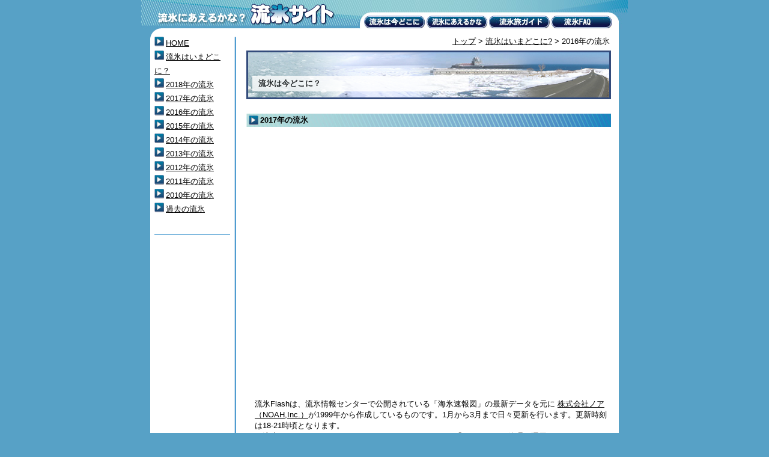

--- FILE ---
content_type: text/html
request_url: http://www.noah.ne.jp/ice/rh/2017.html
body_size: 9464
content:
<!DOCTYPE html PUBLIC "-//W3C//DTD XHTML 1.0 Transitional//EN" "http://www.w3.org/TR/xhtml1/DTD/xhtml1-transitional.dtd">
<html xmlns="http://www.w3.org/1999/xhtml" lang="ja" xml:lang="ja">
<head>
<meta http-equiv="Content-Type" content="text/html; charset=Shift_JIS" />
<meta http-equiv="content-style-type" content="text/css; charset=Shift_JIS" />
<title>2017年の流氷 | 流氷はいまどこに?｜流氷サイト</title>
<link href="../css/import.css" rel="stylesheet" type="text/css" media="all" />
<link href="../rss/feed.rss" type="application/rss+xml" rel="alternate" title="RSS" />
<link rel="shortcut icon" href="../favicon.ico" />
<!-- WCVSITEINFO -->
<!-- /WCVSITEINFO -->
<meta name="author" content="NOAH,Inc.">
<meta name="copyright" content="Copyright(c)1999-2008NOAH,Inc.Allrightsreserved.">
<meta name="keywords" content="流氷,cmskit,オホーツク,北海道,網走,知床">
<meta name="description" content="流氷はいまどこ？流氷サイトのコミュニティで流氷情報を手に入れよう！">

<!-- WCVPASTE!html!parts-head.html --><!-- headパーツここから -->
<!-- 広告 -->
<script async='async' src='https://www.googletagservices.com/tag/js/gpt.js'></script>
<script>
  var googletag = googletag || {};
  googletag.cmd = googletag.cmd || [];
</script>

<script>
  googletag.cmd.push(function() {
    googletag.defineSlot('/463087991/imadoko_left(S4)120-600', [120, 600], 'div-gpt-ad-1470732956450-0').addService(googletag.pubads());
	googletag.defineSlot('/463087991/imadoko_bottom(S5)468-60', [468, 60], 'div-gpt-ad-1470792570231-0').addService(googletag.pubads());
    googletag.pubads().enableSingleRequest();
    googletag.enableServices();
  });
</script>
<!-- /広告 -->
<!-- headパーツここまで --><!-- /WCVPASTE -->

</head>

<body>
<!--wcvindex!../rss/feed.rss#rss1!top-->
<!--wcvindex!../rss/feed.rss#rss2!top-->
<div id="wrapper">
<!--wcvpaste!html!../parts-header.html--><!-- ヘッダーここから -->
<!--<msearch>-->
	<div id="header">
		<span id="site-title"><!-- WCVTEXT --><a href="../index.html" title="流氷にあえるかな？流氷サイト">流氷にあえるかな？流氷サイト</a><!-- /WCVTEXT --></span>
		
		<ul id="globalnavi">
			<li class="menu01"><!-- WCVTEXT --><a href="index.html" title="流氷は今どこに"  >流氷は今どこに</a><!-- /WCVTEXT --></li>
			<li class="menu02"><!-- WCVTEXT --><a href="../aeru/index.html" title="流氷にあえるかな" >流氷にあえるかな</a><!-- /WCVTEXT --></li>
			<li class="menu03"><!-- WCVTEXT --><a href="../tour/index.html" title="流氷旅ガイド" >流氷旅ガイド</a><!-- /WCVTEXT --></li>
			<li class="menu04"><!-- WCVTEXT --><a href="../faq/index.html" title="流氷FAQ" >流氷FAQ</a><!-- /WCVTEXT --></li>
		<!-- /#globalnavi --></ul>
	<!-- /#header --></div>
<!--</msearch>-->
<!-- ヘッダーここまで --><!--/wcvpaste-->	
	<div id="contents">
		<p id="topicpath"><!--<msearch>--><!-- WCVCRUMBS!&gt;!pc --><a href="../index.html">トップ</a> &gt; <a href="./">流氷はいまどこに?</a> &gt; 2016年の流氷<!-- /WCVCRUMBS --><!--</msearch>--></p>

<h1><span class="image"><!-- WCVIMAGE --><img src="../images/back_hanyou1.jpg" alt="" /></span><span class="contents-title"><!-- WCVTEXT -->流氷は今どこに？<!-- /WCVTEXT --></span></h1>
<h2><span class="arrow01b"><!-- WCVTITLE -->2017年の流氷<!-- /WCVTITLE --></span></h2>

<!-- WCVTABLE!../rows1/template1.rows -->
<!-- WCVPARAM!add_rows!../rows1/template2.rows -->
<!-- /WCVTABLE -->

<object classid="clsid:D27CDB6E-AE6D-11cf-96B8-444553540000" codebase="http://fpdownload.adobe.com/pub/shockwave/cabs/flash/swflash.cab#version=9,0,0,0"" width="600" height="440">
		<param name="movie" value="files/2017.swf">
		<param name="loop" value="false">
		<param name="quality" value="high">
	<embed src="files/2017.swf" quality="high" pluginspage="http://www.adobe.com/shockwave/download/index.cgi?P1_Prod_Version=ShockwaveFlash" type="application/x-shockwave-flash" width="600" height="440"></embed>
	<noembed>
		<p><img src="files/2017.gif" width="250" height="184" alt=""></p>
		<p>このコンテンツにはFLASHが使われています。閲覧するにはFlashplayerが必要です。</p>
	</noembed>
</object>

<!-- WCVTABLE!../rows1/template1.rows -->
<!-- WCVPARAM!add_rows!../rows1/template2.rows -->
<!--wcvrow!テキスト左寄せ!11990954781-->
<p class="wcvleft"><!--wcvtable!../rows1/text_img.rows-->
<!--wcvrow!黒テキスト!0001--><!-- wcvtext -->流氷Flashは、流氷情報センターで公開されている「海氷速報図」の最新データを元に <a href="http://www.noah.jp" target="_blank">株式会社ノア（NOAH,Inc.）</a>が1999年から作成しているものです。1月から3月まで日々更新を行います。更新時刻は18-21時頃となります。<br />※流氷サイトは、<a href="http://cmskit.jp" target="_blank">CMS-コンテンツマネジメントシステム「CMSKIT」</a>で管理・運用しています。<!-- /wcvtext --><!--/wcvrow-->
<!--/wcvtable--></p>
<!--/wcvrow-->
<!-- /WCVTABLE -->

<!--WCVPASTE!html!parts-ad-s5.html--><!-- 広告S5パーツここから -->
<div id="google-adsense-imadoko"> 
<!-- /463087991/imadoko_bottom(S5)468-60 -->
<div id='div-gpt-ad-1470792570231-0' style='height:60px; width:468px;'>
<script>
googletag.cmd.push(function() { googletag.display('div-gpt-ad-1470792570231-0'); });
</script>
</div>
</div>
<!-- /広告S5パーツここから --><!-- /WCVPASTE -->

<!-- /#contents --></div>
<!--wcvpaste!html!parts-left.html--><!-- サイドメニューここから -->
<!--<msearch>-->
	<div id="navigation">
		<ul id="localnavi">
<!-- WCVTABLE!../rows1/menu03.rows -->

<!--wcvrow!メニュー３!11993736981-->
	<li><!-- wcvtext --><a href="../index.html">HOME</a><!-- /wcvtext --></li>
	<!--/wcvrow-->

<!--wcvrow!メニュー３!12307181501-->
	<li><!-- wcvtext --><a href="index.html">流氷はいまどこに？</a><!-- /wcvtext --></li>
	<!--/wcvrow-->
<!--wcvrow!メニュー３!14915532960-->
	<li><!--wcvtext--><a href="2018.html">2018年の流氷</a><!--/wcvtext--></li>
	<!--/wcvrow-->
<!--wcvrow!メニュー３!14915532961-->
	<li><!--wcvtext--><a href="2017.html">2017年の流氷</a><!--/wcvtext--></li>
	<!--/wcvrow--><!--wcvrow!メニュー３!14280548030-->
	<li><!--wcvtext--><a href="2016.html">2016年の流氷</a><!--/wcvtext--></li>
	<!--/wcvrow-->
<!--wcvrow!メニュー３!14280548031-->
	<li><!--wcvtext--><a href="2015.html">2015年の流氷</a><!--/wcvtext--></li>
	<!--/wcvrow-->
<!--wcvrow!メニュー３!13648616800-->
	<li><!--wcvtext--><a href="2014.html">2014年の流氷</a><!--/wcvtext--></li>
	<!--/wcvrow-->
<!--wcvrow!メニュー３!13648616801-->
	<li><!--wcvtext--><a href="2013.html">2013年の流氷</a><!--/wcvtext--></li>
	<!--/wcvrow--><!--wcvrow!メニュー３!13336039620-->
	<li><!--wcvtext--><a href="2012.html">2012年の流氷</a><!--/wcvtext--></li>
	<!--/wcvrow-->
<!--wcvrow!メニュー３!12307147741-->
	<li><!-- wcvtext --><a href="2011.html">2011年の流氷</a><!-- /wcvtext --></li>
	<!--/wcvrow-->
<!--wcvrow!メニュー３!12307147742-->
	<li><!-- wcvtext --><a href="2010.html">2010年の流氷</a><!-- /wcvtext --></li>
	<!--/wcvrow-->
<!--wcvrow!メニュー３!12307147743-->
	<li><!-- wcvtext --><a href="past.html">過去の流氷</a><!-- /wcvtext --></li>
	<!--/wcvrow-->
<!-- /WCVTABLE --><!-- /#localnavi --></ul>

<!-- google translate -->
<div id="google_translate_element" style="margin:30px 0px 30px 2px;"></div><script>
function googleTranslateElementInit() {
  new google.translate.TranslateElement({
    pageLanguage: 'ja'
  }, 'google_translate_element');
}
</script><script src="http://translate.google.com/translate_a/element.js?cb=googleTranslateElementInit"></script>
<!-- /google translate -->

<div id="google-adsense"> 
<!-- /463087991/imadoko_left(S4)120-600 -->
<div id='div-gpt-ad-1470732956450-0' style='height:600px; width:120px;'>
<script>
googletag.cmd.push(function() { googletag.display('div-gpt-ad-1470732956450-0'); });
</script>
</div>
</div>

<!-- /#navigation --></div>
<!--</msearch>-->
<!-- サイドメニューここまで --><!--/wcvpaste-->
<div id="contents-footer">
<p class="page-top-link"><a href="#wrapper">このページのTOPへ戻る</a></p>
<!-- /#page-top --></div>
<!--wcvpaste!html!../parts-footer.html--><!-- フッターここから -->
<!--<msearch>-->	
	<div id="footer">
		<div id="noah-info">
			<p id="copyright" title="&copy;1999～2008 NOAH inc"><!-- WCVTEXT -->&#169;1999～2009 NOAH,inc.<!-- /WCVTEXT --></p>
			
			<p id="noah-url"><!-- WCVTEXT --><a href="http://www.noah.jp" target="_blank" title="http://www.noah.jp">http://www.noah.jp</a><!-- /WCVTEXT --></p>
		<!-- /#noah-info --></div>
		
		<ul id="footer-navi">
<!-- WCVTABLE!rows0/menu.rows -->
<!-- WCVROW!メニュー!12313206191 -->
			<li><!-- WCVTEXT --><a href="http://www.noah.jp" target="_blank">■運営会社</a><!-- /WCVTEXT --></li>
<!-- /WCVROW -->
<!-- WCVROW!メニュー!12313132161 -->
			<li><!-- WCVTEXT --><a href="../advertisement.html">■広告掲載について</a><!-- /WCVTEXT --></li>
<!-- /WCVROW -->
<!-- WCVROW!row!0001 -->
			<li><!-- WCVTEXT --><a href="../rss/feed.rss">■ＲＳＳ</a><!-- /WCVTEXT --></li>
<!-- /WCVROW -->
<!-- WCVROW!row!0002 --> 
			<li><!-- WCVTEXT --><a href="../inquiry.html">■お問い合わせ</a><!-- /WCVTEXT --></li>
<!-- /WCVROW -->
<!-- /WCVTABLE -->
		<!-- /#footer-navi --></ul>
	<!-- /#footer --></div>
<!--</msearch>-->

<script type="text/javascript">
var gaJsHost = (("https:" == document.location.protocol) ? "https://ssl." : "http://www.");
document.write(unescape("%3Cscript src='" + gaJsHost + "google-analytics.com/ga.js' type='text/javascript'%3E%3C/script%3E"));
</script>
<script type="text/javascript">
var pageTracker = _gat._getTracker("UA-145647-2");
pageTracker._initData();
pageTracker._trackPageview();
</script>
<!-- フッターここまで --><!-- /WCVPASTE -->
<!-- /#wrapper --></div>
</body>
</html>

--- FILE ---
content_type: text/html; charset=utf-8
request_url: https://www.google.com/recaptcha/api2/aframe
body_size: 267
content:
<!DOCTYPE HTML><html><head><meta http-equiv="content-type" content="text/html; charset=UTF-8"></head><body><script nonce="Z6wKwuct5lNvXSp5B_u36A">/** Anti-fraud and anti-abuse applications only. See google.com/recaptcha */ try{var clients={'sodar':'https://pagead2.googlesyndication.com/pagead/sodar?'};window.addEventListener("message",function(a){try{if(a.source===window.parent){var b=JSON.parse(a.data);var c=clients[b['id']];if(c){var d=document.createElement('img');d.src=c+b['params']+'&rc='+(localStorage.getItem("rc::a")?sessionStorage.getItem("rc::b"):"");window.document.body.appendChild(d);sessionStorage.setItem("rc::e",parseInt(sessionStorage.getItem("rc::e")||0)+1);localStorage.setItem("rc::h",'1769026484436');}}}catch(b){}});window.parent.postMessage("_grecaptcha_ready", "*");}catch(b){}</script></body></html>

--- FILE ---
content_type: text/css
request_url: http://www.noah.ne.jp/ice/css/import.css
body_size: 250
content:
@charset "shift_jis";

@import "reset.css";
@import "base.css";
@import "home.css";
@import "ice.css";

/*rows用CSS*/
@import "wcvblock.css";
/* 表作成KIT用CSS */
@import "table.css";

/* 2010版で追加した項目についてのCSS */
@import "ice2010.css";




--- FILE ---
content_type: text/css
request_url: http://www.noah.ne.jp/ice/css/reset.css
body_size: 1094
content:
@charset "shift_jis";

/* =======================================

	Browser Reset CSS
	Last Up Date 07/11/14

========================================== */

body,div,dl,dt,dd,ul,ol,li,h1,h2,h3,h4,h5,h6,pre,form,fieldset,p,blockquote,table,th,td {
	margin: 0;
	padding: 0;
}

body {
	font:13px/1 "ＭＳ Ｐゴシック","Hiragino Kaku Gothic Pro","ヒラギノ角ゴ Pro W3",sans-serif;*font-size:small;*font:x-small;
}

img {
	border: 0;
	vertical-align: bottom;
}

h1,h2,h3,h4,h5,h6 {
	clear: both;
}

h1,h2,h3,h4,h5,h6,p,pre,blockquote,address,ul,dl,ol,th,strong,em {
	font-size: 100%;
	font-weight: normal;
	font-style: normal;
}

ul,dl,ol {
	list-style-type: none;
	list-style-position: outside;
	text-indent: 0;
}

table {
	border-collapse: collapse;
	border-spacing: 0;
	font-size: inherit;
	font: 100%;
}

th,td {
	text-align: left;
	vertical-align: top;
}

pre,code,kbd,samp,tt {font-family:monospace;*font-size:108%;line-height:99%;}

input,select,textarea {font-size: 100%; font-family: "ＭＳ Ｐゴシック", "Hiragino Kaku Gothic Pro", "ヒラギノ角ゴ Pro W3", sans-serif;}

.clear {
	clear: both;
}


--- FILE ---
content_type: text/css
request_url: http://www.noah.ne.jp/ice/css/base.css
body_size: 10246
content:
@charset "Shift_JIS";

/* =======================================

	Base CSS

 -----------------------------------------
	INDEX
 -----------------------------------------
 	1.Basic Structure
		1-1.Plain Text Link
	
	2.Header
		2-1.Default Header
			2-1-1.Site Title
		2-2.Home Header
			2-2-1.Site Title
			2-2-2.Top Animation
		2-3.Globalnavi
	
	3.Contents
		3-1.Topicpath
		3-2.Title
		3-3.List01
		3-4.List02
	
	4.Navigation
		4-1.Localnavi
		4-2.Google Adsense
	
	5.Contents Footer
		5-1.Page Top Link
		5-2.Banner List
	
	6.Footer
		6-1.Noah Info
			6-1-1.Noah Url
			6-1-2.Copyright
		6-2.Footernavi

========================================== */

/* 1.Basic Structure
========================================== */
body {
	background-color: #57A1C6;
	color: #000;
}

#wrapper {
	margin: 0 auto;
	width: 810px;
	background: url(../images/common/bg_wrapper_temp.gif) repeat-y;
}
	
#home-wrapper {
	margin: 0 auto;
	width: 810px;
	background: url(../images/common/bg_wrapper_home.gif) repeat-y;
}

#header {
	height: 48px;
	background: #FFF url(../images/common/bg_header_temp.jpg) no-repeat;
}

#home-header {
	height: 126px;
	background: #FFF url(../images/common/bg_header_home.jpg) no-repeat;
}

#contents {
	float: right;
	display: inline; /* for IE */
	margin: 10px 15px 6px 0;
	padding-right: 13px;
	width: 607px;
}

#navigation {
	float: left;
	display: inline; /* for IE */
	margin-left: 15px;
	padding-right: 3px;
	width: 140px;
	background: url(../images/common/bg_navigation.gif) no-repeat;
}

#footer {
	margin: 0 5px 0 15px;
	height: 100%; /* for IE */
	background-color: #57A1C6; /* for IE */
}

	/* 1-1.Plain Text Link
	---------------------------------------- */
	a {
		color: #000;
		text-decoration: underline;
	}
	
	a:hover {
		color: #999;
	}


/* 2.Header
========================================== */
	/* 2-1.Default Header
	---------------------------------------- */
	#header {
	}
	
		/* 2-1-1.Site Title
		---------------------------------------- */
		#header span#site-title {
			float: left;
			display: inline; /* for IE */
			margin: 7px 0 0 28px;
			width: 294px;
		}
		
		#header span#site-title a {
			display: block;
			height: 35px;
			text-indent: -9999px;
			overflow: hidden;
		}
	
	/* 2-2.Home Header
	---------------------------------------- */
	#home-header {
	}
	
		/* 2-2-1.Site Title
		---------------------------------------- */
		#home-header h1#site-title {
			float: left;
			display: inline; /* for IE */
			margin: 27px 0 0 23px;
			width: 275px;
		}
		
		#home-header h1#site-title a {
			display: block;
			height: 90px;
			text-indent: -9999px;
			overflow: hidden;
		}
		
		/* 2-2-2.Top Animation
		---------------------------------------- */
		#home-header #top-animation {
			float: right;
			display: inline; /* for IE */
			margin: 5px 16px 0 0;
			width: 427px;
			height: 88px;
		}
	
	/* 2-3.Globalnavi
	---------------------------------------- */
	#header      ul#globalnavi {margin: 26px 25px 0 0;}
	#home-header ul#globalnavi {margin: 12px 27px 0 0;}
	
	ul#globalnavi {
		float: right;
		display: inline; /* for IE */
		width: 414px;
	}
	
	ul#globalnavi:after { /* for Modern Browser */
		content: "."; display: block; clear: both; height: 0px; visibility: hidden;
	}
	
	ul#globalnavi li {
		float: left;
		display: inline; /* for IE */
		margin-left: 2px;
		width: 102px;
	}
	
	ul#globalnavi li.menu01 {margin: 0; /* Reset */}
	
	ul#globalnavi li a {
		display: block;
		height: 21px;
		background: url(../images/common/btn_globalnavi.jpg) no-repeat;
		text-indent: -9999px;
		overflow: hidden;
	}
	
	/* Default */
	ul#globalnavi li.menu01 a {background-position:    0   0;}
	ul#globalnavi li.menu02 a {background-position: -102px 0;}
	ul#globalnavi li.menu03 a {background-position: -204px 0;}
	ul#globalnavi li.menu04 a {background-position: -306px 0;}
	
	/* When Mouse Over */
	ul#globalnavi li.menu01 a:hover {background-position:    0   -21px;}
	ul#globalnavi li.menu02 a:hover {background-position: -102px -21px;}
	ul#globalnavi li.menu03 a:hover {background-position: -204px -21px;}
	ul#globalnavi li.menu04 a:hover {background-position: -306px -21px;}
	
	/* Active */
	ul#globalnavi li.menu01 a.active {background-position:    0   -21px;}
	ul#globalnavi li.menu02 a.active {background-position: -102px -21px;}
	ul#globalnavi li.menu03 a.active {background-position: -204px -21px;}
	ul#globalnavi li.menu04 a.active {background-position: -306px -21px;}


/* 3.Contents
========================================== */
#contents {
}

	/* 3-1.Topicpath
	---------------------------------------- */
	#contents #topicpath {
		margin: 0 2px 5px 0;
		font-size: 92.4%;
		line-height: 1.335;
		text-align: right;
	}

	/* 3-2.Title
	---------------------------------------- */
	#contents h1 {
		margin: 0 0 15px;
		padding-bottom: 22px;
		font-weight: bold;
		font-size: 107.8%;
		line-height: 1.286;
	}
	
	#contents h1 span.image {
		display: block;
		margin: 0 0 -22px;
	}
	
	#contents h1 span.image img {
		margin: 0 0 -1.286em;
	}
	
	#contents h1 span.contents-title {
		position: relative;
		width: 340px;
		display: block;
		margin: 0 0 0 10px;
		padding: 5px 10px;
		background-color: #FFF;
		color: #000;
		filter: alpha(opacity=80); /* IEの不透明度設定 */
		opacity: 0.8; /* Opera、Safariの不透明度設定 */
		-moz-opacity: 0.8; /* Mozilla系の不透明度設定 */
	}

	/* -- 元々あったh2用 -- */
	#contents h2 {
		margin-bottom: 10px;
		background: url(../images/common/bg_h2.jpg) repeat-y;
		font-weight: bold;
		font-size: 107.8%;
		line-height: 1.286;
	}

	#contents h2 span.arrow01b {
		display: block;
		padding: 3px 5px 3px 23px;
		background: url(../images/common/ico_arrow01b_blue.gif) no-repeat 4px 50%;
	}

	/* -- 新しく追加されるh2用 -- */
	#contents h2.arrow01b {
		background: url(../images/common/bg_h2.jpg) repeat-y, url(../images/common/ico_arrow01b_blue.gif) no-repeat 4px 50%;
		display:	block;
		padding:	3px 5px 3px 23px;
	}

	#contents h3 {
		margin-bottom: 10px;
		padding: 3px 5px 3px 23px;
		background: url(../images/common/ico_square01_blue.gif) no-repeat 4px 50%;
		border-bottom: 2px solid #0D7BC1;
		font-weight: bold;
		font-size: 107.8%;
		line-height: 1.286;
	}

	#contents p{
		padding: 2px 0 2px 14px;
		font-size: 100%;
		line-height: 1.401;
	}


	/* 3-3.List01
	---------------------------------------- */
	#contents ul.list01 {
	}
	
	#contents ul.list01 li {
		padding: 3px 5px 3px 23px;
		background: url(../images/common/ico_square01_yellow.gif) no-repeat 4px 50%;
		font-size: 107.8%;
		line-height: 1.286;
	}
	
	/* 3-4.List02
	---------------------------------------- */
	#contents ul.list02 {
		margin: 5px 5px 8px;
	}
	
	#contents ul.list02 li {
		padding: 2px 0 2px 14px;
		background: url(../images/common/ico_square01s_yellow.gif) no-repeat 0 0.358em;
		font-size: 95%;
		line-height: 1.401;
	}

/* 4.Navigation
========================================== */
#navigation {
}

	/* 4-1.Localnavi
	---------------------------------------- */
	#navigation ul#localnavi {
		margin: 12px 3px 12px 7px;
	}
	
	#navigation ul#localnavi li {
		font-size: 92.4%;
		line-height: 1.834; /* Incompatible "win:Opera" */
	}
	
	#navigation ul#localnavi li a {
		padding: 3px 0 2px 19px;
		background: #FFF url(../images/common/ico_arrow01b_blue.gif) no-repeat;
	}
	
	/* 4-2.Google Adsense
	---------------------------------------- */
	#navigation #google-adsense {
		margin: 12px 7px;
		padding: 10px 3px 0;
		border-top: 1px solid #0D7BC1;
	}
	#google-adsense-imadoko {
	    width: 468px;
		margin: 0 auto;
		margin-top: 20px;
	}
	#recent-contents #google-adsense-top_center {
		margin: 0 auto;
	    width: 250px;
	    padding: 30px 0 60px;
	}

	#navigation-bar #google-adsense-top_side {
	    margin: 0 auto;
    	width: 120px;
		margin-top: 20px;
	}



/* 5.Contents Footer
========================================== */
#contents-footer {
	clear: both;
	margin: 0 15px;
	height: auto !important; /* for Modern Browser */
	height: 29px; /* for IE */
	min-height: 29px; /* for Modern Browser */
	background: url(../images/common/bg_footer_01.gif) no-repeat 0 100%;
}
	
	/* 5-1.Page Top Link
	---------------------------------------- */
	#contents-footer p.page-top-link {
		margin: 0 20px;
		font-size: 92.4%;
		line-height: 1.5;
		text-align: right;
	}
	
	#contents-footer p.page-top-link a {
		padding: 3px 0 2px 16px;
		background: url(../images/common/ico_arrow01_blue.gif) no-repeat 0 3px;
	}

	/* 5-2.Banner List
	---------------------------------------- */
	#contents-footer ul#recommended {
		margin-left: 8px;
		padding-bottom: 5px;
		height: 100%; /* for IE */
	}
	
	#contents-footer ul#recommended:after { /* for Modern Browser */
		content: "."; display: block; clear: both; height: 0px; visibility: hidden;
	}
	
	#contents-footer ul#recommended li {
		float: left;
		padding: 0 5px 5px 0;
	}


/* 6.Footer
========================================== */
#footer {
}
	
	/* 6-1.Noah Info
	---------------------------------------- */
	#footer #noah-info {
		float: left;
		padding: 7px 0;
	}
	
		/* 6-1-1.Noah Url
		---------------------------------------- */
		#footer #noah-info p#noah-url {
			margin: 3px 0 0 2px;
			width: 192px;
			font-family: Verdana, Helvetica, sans-serif;
			font-weight: bold;
			font-size: 92.4%;
			line-height: 1.335;
		}
		
		#footer #noah-info p#noah-url a {
			padding-bottom: 1px; /* for Underline */
			color: #FFF;
			text-decoration: none
		}
		
		#footer #noah-info p#noah-url a:hover {
			text-decoration: underline;
		}
		
		/* 6-1-2.Copyright
		---------------------------------------- */
		#footer #noah-info p#copyright {
			width: 192px;
			height: 17px;
			background: url(../images/common/txt_copyright.gif) no-repeat;
			text-indent: -9999px;
			overflow: hidden;
		}
	
	/* 6-2.Footernavi
	---------------------------------------- */
	#footer ul#footer-navi {
		float: right;
		display: inline; /* for IE */
		margin: 8px 0;
		width: 570px;
		text-align: right;
	}
	
	#footer ul#footer-navi li {
		display: inline;
		margin: 0 10px 0 0;
		font-size: 92.4%;
		line-height: 1.335;
	}
	
	#footer ul#footer-navi li a {
		padding-bottom: 1px; /* for Underline */
		color: #FFF;
		text-decoration: none;
		white-space: nowrap;
	}
	
	#footer ul#footer-navi li a:hover {
		text-decoration: underline;
	}


--- FILE ---
content_type: text/css
request_url: http://www.noah.ne.jp/ice/css/home.css
body_size: 12538
content:
@charset "shift_jis";

/* =======================================

	Home CSS

 -----------------------------------------
	INDEX
 -----------------------------------------
 	1.Information
		1-1.Info Menu
	
	2.Recent Contents
		2-1.Recent Section
			2-1-1.h2
			2-1-2.Past List Link
			2-1-3.Recent List
			2-1-4.Recnt Unit
				2-1-4-1.Image Unit
				2-1-4-2.Introduction
	
	3.Navigation Bar
	
	4.Side Banner
	
	5.Side Unit01
		5-1.Unit Title01
		5-2.Text Decoration
	
	6.Side Unit02
		6-1.Text Decorations

========================================== */

/* 1.Information
========================================== */
#information {
	float: right;
	display: inline; /* for IE */
	margin-right: 10px;
	padding: 0 12px 0 1px;
	width: 210px;
}
	
	/* 1-1.Info Menu
	---------------------------------------- */
	#information ul#info-menu {
		margin: 9px 1px;
	}
	
	#information ul#info-menu li {
		margin: 7px 0;
	}
	
	#information ul#info-menu li a {
		display: block;
		height: 36px;
		background-repeat: no-repeat;
		text-indent: -9999px;
		overflow: hidden;
	}
	
	#information ul#info-menu li.menu01 a {background-image: url(../images/common/btn_ryuhyo_guide.jpg);}
	#information ul#info-menu li.menu02 a {background-image: url(../images/common/btn_ryuhyo_faq.jpg);}
	#information ul#info-menu li.menu03 a {background-image: url(../images/common/btn_ryuhyo_photo.jpg);}
	#information ul#info-menu li.menu04 a {background-image: url(../images/common/btn_ryuhyo_bbs.jpg);}

	#information ul#info-menu li a:hover {background-position: 0 -36px;}


/* 2.Recent Contents
========================================== */
#recent-contents {
	float: right;
	display: inline; /* for IE */
	margin: 12px 10px 0 0;
	width: 320px;
}

	/* 2-1.Recent Section
	---------------------------------------- */
	#recent-contents .recent-section {
		margin: 0 0 14px 0;
	}

	#recent-contents .ad {
		margin: 0 7px 7px 7px;
	}
	
		/* 2-1-1.h2
		---------------------------------------- */
		#recent-contents .recent-section h2 {
			margin: 0 7px 5px 0;
			background: url(../images/common/bg_h2_s.jpg) repeat-y;
			font-weight: bold;
			font-size: 92.4%;
			line-height: 1.167;
		}
	
		#recent-contents .recent-section h2 span.arrow01s {
			display: block;
			padding: 1px 2px 1px 16px;
			background: url(../images/common/ico_arrow01s_blue.gif) no-repeat 2px 50%;
		}
		
		/* 2-1-2.Past List Link
		---------------------------------------- */
		#recent-contents .recent-section p.past-list-link {
			position: relative;
			top: -6px;
			margin: -1.167em 12px -6px 0;
			font-size: 92.4%;
			line-height: 1.167;
			text-align: right;
		}
		
		#recent-contents .recent-section p.past-list-link a {
			color: #FFF;
			text-decoration: none;
		}
		
		#recent-contents .recent-section p.past-list-link a:hover {
			padding-bottom: 1px; /* for Underline */
			text-decoration: underline;
		}

		/* 2-1-3.Recent List
		---------------------------------------- */
		#recent-contents .recent-section ul.recent-list {
			margin: 6px 10px 10px 5px;
		}
		
		#recent-contents .recent-section ul.recent-list li {
			padding-left: 14px;
			height: 100%; /* for IE */
			font-size: 100%;
			line-height: 1.801;
			text-indent: -14px;
		}
		
		#recent-contents .recent-section ul.recent-list li a {
			padding: 2px 0 2px 14px;
			background: url(../images/common/ico_square01s_yellow.gif) no-repeat 0 0.215em;
		}
		
		/* 2-1-4.Recnt Unit
		---------------------------------------- */
		#recent-contents .recent-section .recent-unit {
			margin: 5px 4px;
			height: 100%; /* for IE */
			border-bottom: 1px solid #505050;
		}
		
		#recent-contents .recent-section .recent-unit:after { /* for Modern Browser */
			content: "."; display: block; clear: both; height: 0px; visibility: hidden;
		}
		
			/* 2-1-4-1.Image Unit
			---------------------------------------- */
			#recent-contents .recent-section .recent-unit .image-unit {
				float: left;
				padding-bottom: 5px;
				width: 83px;
				height: 85px;
			}
			
			/* 2-1-4-2.Introduction
			---------------------------------------- */
			#recent-contents .recent-section .recent-unit .introduction {
				float: right;
				display: inline; /* for IE */
				margin-right: 4px;
				width: 220px;
			}
			
			#recent-contents .recent-section .recent-unit .introduction h3 {
				border-bottom: 1px solid #505050;
				font-size: 123.9%;
				line-height: 1.494; /* Incompatible "win:Opera, mac:Safari" */
			}
			
			#recent-contents .recent-section .recent-unit .introduction h3 span.square01b {
				padding: 1px 0 2px 22px;
				background: url(../images/common/ico_square01b_yellow.gif) no-repeat 0 1px;
			}
			
			#recent-contents .recent-section .recent-unit .introduction p.lead {
				margin: 2px 0 5px;
				font-size: 77%;
				line-height: 1.401;
			}




/* 3.Navigation Bar
========================================== */
#navigation-bar {
	float: left;
	display: inline; /* for IE */
	margin-left: 15px;
	padding: 0 5px 0 8px;
	width: 207px;
	background: url(../images/common/bg_home_navi_bar.gif) no-repeat;
}


/* 4.Side Banner
========================================== */
ul.side-banner {
	margin: 9px;
}

ul.side-banner li {
	margin: 5px 0;
}


/* 5.Side Unit01
========================================== */
.side-unit01 {
	margin: 9px 0;
	background: url(../images/common/bg_side_unit01.gif) repeat-y;
}

.side-unit01 .bg-top {
	height: 7px;
	background: url(../images/common/bg_side_unit01_top.gif) no-repeat;
	overflow: hidden;
}

.side-unit01 .bg-btm {
	height: 7px;
	background: url(../images/common/bg_side_unit01_btm.gif) no-repeat;
	overflow: hidden;
}

	/* 5-1.Unit Title01
	---------------------------------------- */
	.side-unit01 h2.unit-title01 {
		margin: 0 7px 3px 6px;
	}
	
	.side-unit01 h2.unit-title01 a {
		display: block;
		height: 32px;
		background-repeat: no-repeat;
		text-indent: -9999px;
		overflow: hidden;
	}
	
	.side-unit01#ryuhyo-where h2.unit-title01 a {background-image: url(../images/common/btn_ryuhyo_where.jpg);}
	.side-unit01#ryuhyo-meets h2.unit-title01 a {background-image: url(../images/common/btn_ryuhyo_meets.jpg);}
	.side-unit01#aeru-square  h2.unit-title01 a {background-image: url(../images/common/btn_aeru_square.jpg);}
	.side-unit01#aeru-when h2.unit-title01 a {background-image: url(../images/common/btn_ryuhyo_when.jpg);}
	.side-unit01#aeru-news h2.unit-title01 a {background-image: url(../images/common/btn_ryuhyo_news.jpg);}
	.side-unit01#bbs-title h2.unit-title01 a {background-image: url(../images/common/btn_bbs_title.jpg);}
	
	.side-unit01 h2.unit-title01 a:hover {background-position: 0 -32px;}
	
	/* 5-2.Text Decoration
	---------------------------------------- */
	.side-unit01 p {
		margin: 5px 10px;
		font-size: 92.4%;
		line-height: 1.335;
	}
	
	.side-unit01 p.image {
		margin: 10px 0;
		text-align: center;
	}
	
	.side-unit01 p.button {
		margin: 4px 8px;
		text-align: center;
	}
	
	.side-unit01 p.image-right {
		height: 100%; /* for IE */
	}
	
	.side-unit01 p.image-right:after { /* for Modern Browser */
		content: "."; display: block; clear: both; height: 0px; visibility: hidden;
	}
	
	.side-unit01 p.image-right img {
		float: right;
	}


/* 6.Side Unit02
========================================== */
.side-unit02 {
	margin: 9px 0;
	background: url(../images/common/bg_side_unit02.gif) repeat-y;
}

.side-unit02 .bg-top {
	height: 4px;
	background: url(../images/common/bg_side_unit02_top.gif) no-repeat;
	overflow: hidden;
}

.side-unit02 .bg-btm {
	height: 4px;
	background: url(../images/common/bg_side_unit02_btm.gif) no-repeat;
	overflow: hidden;
}

	/* 6-1.Text Decorations
	---------------------------------------- */
	.side-unit02 p {
		margin: 5px 10px;
		font-size: 92.4%;
		line-height: 1.335;
	}
	
	.side-unit02 p.banner {
		margin: 3px 6px;
	}


/* 7.Aeru User
========================================== */
#aeru-user {
	/*float: right;*/
	display: inline; /* for IE */
	margin: 12px 10px 0 0;
	width: 500px;
}

	/* 7-1.Aeru Section
	---------------------------------------- */
	#aeru-user .aeru-section {
		margin-bottom: 14px;
	}
	
		/* 7-1-1.h2
		---------------------------------------- */
		#aeru-user .aeru-section h2 {
			margin: 0 7px 5px 0;
			background: url(../images/common/bg_h2_s.jpg) repeat-y;
			font-weight: bold;
			font-size: 92.4%;
			line-height: 1.167;
		}
	
		#aeru-user .aeru-section h2 span.arrow01s {
			display: block;
			padding: 1px 2px 1px 16px;
			background: url(../images/common/ico_arrow01s_blue.gif) no-repeat 2px 50%;
		}
		
		/* 7-1-2.Past List Link
		---------------------------------------- */
		#aeru-user .aeru-section p.past-list-link {
			position: relative;
			top: -6px;
			margin: -1.167em 12px -6px 0;
			font-size: 92.4%;
			line-height: 1.167;
			text-align: right;
		}
		
		#aeru-user .aeru-section p.past-list-link a {
			color: #FFF;
			text-decoration: none;
		}
		
		#aeru-user .aeru-section p.past-list-link a:hover {
			padding-bottom: 1px; /* for Underline */
			text-decoration: underline;
		}

		/* 7-1-3.Recent List
		---------------------------------------- */
		#aeru-user .aeru-section ul.recent-list {
			margin: 6px 10px 10px 5px;
		}
		
		#aeru-user .aeru-section ul.recent-list li {
			padding-left: 14px;
			height: 100%; /* for IE */
			font-size: 77%;
			line-height: 1.401;
			text-indent: -14px;
		}
		
		#aeru-user .aeru-section ul.recent-list li a {
			padding: 2px 0 2px 14px;
			background: url(../images/common/ico_square01s_yellow.gif) no-repeat 0 0.215em;
		}
		
		/* 7-1-4.Recnt Unit
		---------------------------------------- */
		#aeru-user .aeru-section .recent-unit {
			margin: 5px 4px;
			height: 100%; /* for IE */
			border-bottom: 1px solid #505050;
		}
		
		#aeru-user .aeru-section .recent-unit:after { /* for Modern Browser */
			content: "."; display: block; clear: both; height: 0px; visibility: hidden;
		}
		
			/* 7-1-4-1.Image Unit
			---------------------------------------- */
			#aeru-user .aeru-section .recent-unit .image-unit {
				float: left;
				padding-bottom: 5px;
				width: 83px;
				height: 85px;
			}
			
			/* 7-1-4-2.Introduction
			---------------------------------------- */
			#aeru-user .aeru-section .recent-unit .introduction {
				float: right;
				display: inline; /* for IE */
				margin-right: 4px;
				width: 500px;
			}
			
			#aeru-user .aeru-section .recent-unit .introduction h3 {
				border-bottom: 1px solid #505050;
				font-size: 123.9%;
				line-height: 1.494; /* Incompatible "win:Opera, mac:Safari" */
			}
			
			#aeru-user .aeru-section .recent-unit .introduction h3 span.square01b {
				padding: 1px 0 2px 22px;
				background: url(../images/common/ico_square01b_yellow.gif) no-repeat 0 1px;
			}
			
			#aeru-user .aeru-section .recent-unit .introduction p.lead {
				margin: 2px 0 5px;
				font-size: 77%;
				line-height: 1.401;
			}

/* 8.Twipot banner
========================================== */
#recent-contents .twipot {
	text-align: center;
	margin-top: 15px;
}


/* 9.sosial button
========================================== */
div#information ul.social {
	list-style-type: none;
	float: left !important;
	margin-bottom: 15px;
	overflow: hidden;
}

div#information ul.social li {
	float: left;
	margin: 15px 7px 0 0;
}

div#information ul.social li.twitter {
	float: left;
	margin: 15px 0 0 0;
	width: 97px;
}


/* 10.あえる旅ポータルバナー
========================================== */
div#home-wrapper div#navigation-bar div.side-unit02 p.frame {
	float: left;
    margin: 5px 5px 5px 7px;
    padding: 3px;
    border-color: #BBBBBB;
    border-width: 1px;
    border-style: solid;
    background-color: #FFFFFF;
	border-radius: 10px;        /* CSS3草案 */  
    -webkit-border-radius: 10px;    /* Safari,Google Chrome用 */  
    -moz-border-radius: 10px;
}

.inline-media img{height: auto;}
.timeline-footer,.h-feed{min-height:1px;}
.timeline-header {background: #eee !important; border-radius: 4px 4px 0 0;}

body *{font-size: 13px !important;}
body .permalink,.expand,.var-narrow .timeline-header .byline{font-size: 90% !important;}
body .tweet-box-button,.var-narrow .header .profile .p-name,.var-narrow .e-entry-title,.var-narrow .cards-base h3{font-size: 96% !important; }body .permalink *,body .expand *,.stats strong *,.var-narrow .header .profile .p-name *,.var-narrow .e-entry-title *,.var-narrow .cards-base h3 *{ font-size: 100% !important;}
.var-narrow .permalink,.var-narrow .expanded .stats-narrow{font-size:11px !important;}
.stats span{font-size:10px !important;}.stats strong,.timeline-header- .byline,.timeline-header .list-description{font-size: 12px !important;}

--- FILE ---
content_type: text/css
request_url: http://www.noah.ne.jp/ice/css/ice.css
body_size: 1539
content:
/* ------------------------------------------------------
 3.段落
------------------------------------------------------ */
#ice p {
	margin: 10px 10px 1em;
	line-height: 1.2;

}

/* -------- 右寄せ -------- */
#ice p.alignright {
	text-align: right;
}


/* ------------------------------------------------------
 5.テーブル
------------------------------------------------------ */
#ice table {
	clear: both;
	margin: 10px 15px;
	border-collapse: collapse;
	border: 1px solid #666;
	border-spacing: 0;
	empty-cells: show;
	line-height: 1.4;
}
#ice caption {
	color: #000;
	font-size: 120%;
	text-align: center;
	padding: 5px 5px 2px;
	font-weight: bold;
}
#ice th {
	color: #000;
	text-align: center;
	padding: 5px;
	font-weight: bold;
	border: 1px solid #999;
	background: #E5E5E5;
}
#ice td {
	text-align: left;
	vertical-align: top;
	padding: 5px;
	border: 1px solid #999;
}

/* ------------------------------------------------------
 6.横罫線
------------------------------------------------------ */
#ice hr {
	margin: 15px 10px;
}

/* ------------------------------------------------------
 7.パンくずリスト
------------------------------------------------------ */
#ice p.crumbs {
	margin: 0 5px 10px;
	text-align: right;
	line-height: 1.2;
}

/* ------------------------------------------------------
 8.twitterガジェット表示
------------------------------------------------------ */

.twtr-widget h3,.twtr-widget h4,.twtr-widget p{
	clear: none!important; 
}

--- FILE ---
content_type: text/css
request_url: http://www.noah.ne.jp/ice/css/wcvblock.css
body_size: 4211
content:
@charset "Shift_JIS";

/* ------------------------------------------------------
 ブロックテンンプレート用 wcvblock.css（コンテンツ内の設定）

■ 使用方法

(1)本体のCSSに本CSSをインポートして使用します
-----
/*ウェブキャンバスブロックテンプレート用CSS*/
＠import "wcvblock.css";
※／と＠は半角に直してください
-----

(2)コンテンツ領域のID名はcontentsになっています
IDがcontents以外の場合は「#contents」で置き換えを行ってください

  目　次
	1.位置
	2.テーブル※本体のほうに定義がなければコメントアウトを外す
	3.画像
	4.フォント
	5.トピックス
	6.検索用
	7.バナー広告用

------------------------------------------------------ */
/* -------- 1.位置 -------- */
/*左寄せ*/
#contents .wcvleft {
	text-align: left;
}
/*右寄せ*/
#contents .wcvright {
	text-align: right;
}
/*中央寄せ*/
#contents .wcvcenter {
	text-align: center;
}
/*右寄せ・テーブル用*/
#contents div.wcvright table {
	margin: 0 0 0 auto;
}
/*中央寄せ・テーブル用*/
#contents div.wcvcenter table {
	margin: 0 auto;
}
/*左寄せ・セル用*/
#contents .wcvleft-c {
	text-align: left;
	margin-bottom: 5px;
}
/*右寄せ・セル用*/
#contents .wcvright-c {
	text-align: right;
	margin-bottom: 5px;
}
/*中央寄せ・セル用*/
#contents .wcvcenter-c {
	text-align: center;
	margin-bottom: 5px;
}
/* -------- 2.テーブル -------- */
#contents table {
	clear: both;
	margin: 10px 25px;
	border-collapse: collapse;
	border: 1px solid #666;
	border-spacing: 0;
	empty-cells: hide;
}
#contents caption {
	color: #000;
	text-align: center;
	padding: 5px;
	font-weight: bold;
}
#contents th {
	color: #000;
	text-align: center;
	padding: 5px;
	font-weight: bold;
	border: 1px solid #999;
}
#contents td {
	text-align: left;
	padding: 5px;
	border: 1px solid #999;
}
/* -------- 3.画像 -------- */
/*画像同士などが上下でくっ付く場合に利用する*/
#contents .wcvmargin-bottom {
	margin-bottom: 10px;
}
/*画像同士などが左右でくっ付く場合に利用する・中央*/
#contents .wcvmargin-rl-m {
	margin-right: 3px;
	margin-left: 3px;
	vertical-align: middle;
}
/*画像同士などが左右でくっ付く場合に利用する・上付き*/
#contents .wcvmargin-rl-t {
	margin-right: 3px;
	margin-left: 3px;
	vertical-align: top;
}
/*中央寄せ画像の下に表示させるテキスト*/
#contents .wcvimg-center {
	text-align: center;
	margin-top: 5px;
	font-size: 90%;
	line-height: 1.2;
}
/*画像と回り込みテキスト用ボックス*/
#contents div.wcv-floatbox {
	margin: 0 10px 1em;
}
/*左寄せ画像と回り込みテキストで使用*/
#contents .wcvimg-floatleft {
	float: left;
	margin-right: 7px;
}
/*左寄せ画像と回り込みテキストで使用 AERUインデックス*/
#contents .wcvimg-floatleft-aeru {
	float: left;
	margin-right: 7px;
}
/*右寄せ画像と回り込みテキストで使用*/
#contents .wcvimg-floatright {
	float: right;
	margin-left: 7px;
}
/*回り込み解除・フロートクリア*/
#contents .clearfix:after {
	height: 0;
	visibility: hidden;
	contents: ".";
	display: contents;
	clear: both;
}
#contents .clearfix { display: inline-contents; }
#contents .clearfix { display: contents; }
/* Mac版IEのみに適用 \*//*/
#contents .clearfix { overflow: hidden; }
/* */
#contents .wcvclear {
	display: contents;
	clear: both;
	padding-bottom: 10px;
}
/* -------- 4.フォント -------- */
#contents .wcvfont-red {
	color: #c00;
}
#contents .wcvfont-blue {
	color: #00c;
}
#contents .wcvfont-green {
	color: #060;
}
#contents .wcvfont-black {
	color: #000;
}
#contents .wcvfont-b {
	font-weight: bold;
}
#contents .wcvfont-red-b {
	color: #c00;
	font-weight: bold;
}
#contents .wcvfont-blue-b {
	color: #00c;
	font-weight: bold;
}
/* -------- 5.トピックス -------- */
#contents #topic ul {
	list-style: none;
	margin: 13px 10px 0 15px;
}
#contents #topic ul li {
	margin: 0;
	padding: 0 0 8px;
}
#contents #topic ul li img {
	margin: 0 10px -3px 0;
	vertical-align: baseline;
}
/* -------- 6.検索用 -------- */
#contents dl#msearch {
	margin: 0 10px 1em;
}
#contents dl#msearch dd {
	margin-left: 20px;
	margin-bottom: 10px;
}
#contents dl#msearch dd .urldeco {
	color: #999;
}
/* -------- 7.バナー広告用 -------- */
	.side-unit02 p.banner_ad {
		margin: 3px 6px 2px;
	}


--- FILE ---
content_type: text/css
request_url: http://www.noah.ne.jp/ice/css/table.css
body_size: 3522
content:
#contents table.table_green {
	border: 2px solid #269426;
	text-align: center;
	padding: 5px;
	clear: #000;
}
#contents table.table_green th {
	color: #FFFFFF;
	text-align: center;
	padding: 5px;
	font-weight: bold;
	border: 1px solid #003300;
	background: #269426;
}
#contents table.table_green td {
	font-size: 90%;
	border: solid 1px #269426;
}


#contents table.table_wood {
	border: 2px solid #7F5048;
	text-align: center;
	padding: 5px;
	clear: #000;
}
#contents table.table_wood th {
	color: #FFFFFF;
	text-align: center;
	padding: 5px;
	font-weight: bold;
	border: 1px solid #330000;
	background: #7F5048;
}
#contents table.table_wood td {
	font-size: 90%;
	border: solid 1px #7F5048;
}


#contents table.table_brick {
	border: 2px solid #B83030;
	text-align: center;
	padding: 5px;
	clear: #000;
}
#contents table.table_brick th {
	color: #FFFFFF;
	text-align: center;
	padding: 5px;
	font-weight: bold;
	border: 1px solid #800000;
	background: #B83030;
}
#contents table.table_brick td {
	font-size: 90%;
	border: solid 1px #B83030;
}


#contents table.table_navy {
	border: 2px solid #2B537E;
	text-align: center;
	padding: 5px;
	clear: #000;
}
#contents table.table_navy th {
	color: #FFFFFF;
	text-align: center;
	padding: 5px;
	font-weight: bold;
	border: 1px solid #000080;
	background: #2B537E;
}
#contents table.table_navy td {
	font-size: 90%;
	border: solid 1px #2B537E;
}


#contents table.table_orange {
	border: 2px solid #FF6600;
	text-align: center;
	padding: 5px;
	clear: #000;
}
#contents table.table_orange th {
	color: #FFFFFF;
	text-align: center;
	padding: 5px;
	font-weight: bold;
	border: 1px solid #FF3300;
	background: #FF6600;
}
#contents table.table_orange td {
	font-size: 90%;
	border: solid 1px #FF3300;
}


#contents table.table_none {
	border: 0px;
	text-align: center;
	padding: 5px;
	clear: #000;
}
#contents table.table_none th {
	color: #FFFFFF;
	text-align: center;
	padding: 5px;
	font-weight: bold;
	border: 0px;
}
#contents table.table_none td {
	font-size: 90%;
	border: 0px;
}


#contents table.table1 {
	clear: both;
	margin: 10px 25px;
	border-collapse: collapse;
	border: 1px solid #666;
	border-spacing: 0;
	empty-cells: show;
}

#contents table.table1 caption {
	color: #000;
	text-align: center;
	padding: 5px;
	font-weight: bold;
}

#contents table.table1 th {
	color: #000;
	text-align: center;
	padding: 5px;
	font-weight: bold;
	border: 1px solid #999;
	background: #ccc;
}
#contents table.table1 td {
	text-align: left;
	padding: 5px;
	border: 1px solid #999;
}


#contents table.table2 {
	clear: both;
	margin: 10px 25px;
	border-collapse: collapse;
	border: 1px solid #000;
	border-spacing: 0;
	empty-cells: show;
}

#contents table.table2 caption {
	color: #000;
	text-align: center;
	padding: 5px;
	font-weight: bold;
}

#contents table.table2 th {
	color: #fff;
	text-align: center;
	padding: 5px;
	font-weight: bold;
	border: 1px solid #000;
	background: #000 !important;
}
#contents table.table2 td {
	text-align: left;
	padding: 5px;
	border: 1px solid #000;
}


#contents table.table3 {
	clear: both;
	margin: 10px 25px;
	border-collapse: separate;
	border: 0 solid #000;
	border-spacing: 5px;
	empty-cells: show;
}

#contents table.table3 caption {
	color: #000;
	text-align: center;
	padding: 5px;
	font-weight: bold;
}

#contents table.table3 th {
	color: #000;
	text-align: center;
	padding: 5px;
	font-weight: bold;
	border: 0 solid #000;
	background: #ccc;
}
#contents table.table3 td {
	text-align: left;
	padding: 5px;
	border: 0 solid #000;
}

--- FILE ---
content_type: text/css
request_url: http://www.noah.ne.jp/ice/css/ice2010.css
body_size: 4467
content:
#gratitle {
	color: #000;
	text-align: center;
	padding: 5px;
	font-weight: bold;
}

#subindex {
	padding: 5px 10px 0px 10px;
	line-height: 150%;
}

#subindex_img {
	float: left;
	margin: 0px 10px 50px 0px;
}

#todetail {
	margin: 10px 0px 0px 0px;
	text-align: right;
}

#aeru-when h2.unit-title01 a {
	background-image: url(./images/common/btn_aeru_when.jpg);
}


/*--------------------------
   流氷と動物ページ
--------------------------*/
#ani_list {
	text-align: right;
	margin: 10px 0px 10px 0px;
}

#animal {
	line-height: 150%;
}

#animal #writer {
	font-size: 90%;
	line-height: 100%;
	text-align: right;
	margin: 0;
	padding: 0;
}

#animal #ani_text {
	font-size: 100%;
	line-height: 150%;
	margin: 0px 0px 10px 0px;
	padding: 0;
}

#animal h4 {
	font-weight: bold;
	margin: 40px 0px 10px 0px;
}

#animal img {
	margin: 5px 0px 5px 0px;
}

#animal #imgbox-right {
	float: right;
	margin: 0px 0px 5px 15px;
}

#animal #imgbox-left {
	float: left;
	margin: 5px 15px 5px 0px;
}

#writer-box {
	border: 1px solid gray;
	padding: 10px 10px 10px 10px;
	margin: 40px 0px 0px 0px;
	line-height: 150%;
}

#writer-box p {
	font-size: 100%;
	line-height: 150%;
	margin: 0px 0px 10px 0px;
	padding: 0;
}

#writername {
	margin: 0px 0px 5px 0px;
	font-weight: bold;
	text-align: right;
}

#writer-addr {
	margin: 5px 0px 0px 0px;
	text-align: right;
}


#writer-box a {
	color: #0000FF;
}

/*--------------------------
   アクティビティページ
--------------------------*/
#act-box {
	padding: 5px 10px 10px 10px;
	line-height: 150%;
	margin: 0px 0px 50px 0px;
}

#act-img-left {
	float: left;
	margin: 0px 10px 20px 0px;
	width: 280px;
	height: 210px;
}

#act-img-right {
	float: right;
	margin: 0px 0px 20px 10px;
	width: 280px;
	height: 210px;
}

#act-img-right-v {
	float: right;
	margin: 0px 0px 20px 10px;
	width: 210px;
	height: 280px;
}

#act-text {
	width: 100%;
	margin: 0px 0px 0px 0px;
}

#act-text p {
	font-size: 100%;
	line-height: 150%;
	margin: 0px 0px 10px 0px;
	padding: 0;
}


#act-box h4 {
	margin: 15px 0px 0px 0px;
}

#act-table {
	border: 0px;
	padding: 10px 10px 10px 10px;
	background-color: #D0DDFF;
}

#act-box table {
	border: 0px solid #999;
	margin: 0;
}

#act-box td {
	border: 0px solid #999;
}

/*--------------------------
   旅マップ
--------------------------*/
#point-title {
	font-weight: bold;
	margin: 0px 0px 0px 0px;
}

#point-box p {
	width: 300px;
	font-size: 90%;
	line-height: 150%;
	padding: 10px 0px 0px 0px;
}

#point-box img {
	float: left;
	margin: 0px 0px 0px 0px;
	padding: 10px 10px 10px 0px;
}

#tour_gmap {
	margin: 0px 0px 20px 0px;

}

/*--------------------------
   接岸キャンペーン
--------------------------*/
#camp-imgbox {
	float: right;
	width: 200px;
	border: 0px;
	margin: 0px 0px 20px 20px;
}

#camp-text {
	font-size: 150%;
	line-height: 150%;
	margin: 0px 0px 10px 0px;
}

#camp-highlight {
	font-weight: bold;
	font-size: 110%;
	color: #FF6633;
}

#camp-notes {
	border: 0px;
}

#camp-notes td {
	border: 0px;
}

#camp-notes li {
	margin: 5px;
	list-style: disc outside;
}

#camp-twt {
	float: right;
	border: 0px;
	width: 45%;
}

#camp-ranking {
	float: left;
	border: 0px;
	width: 54%;
}

#camp-ranking-title {
	font-size: 18px;
	font-weight: bold;
	color: #333388;
	text-align: center;
}

#camp-ranking-bottom {
	text-align: right;
	line-height: 150%;
}

#camp-topmsg {
	font-size: 150%;
	color : #FF9900;
	font-weight: bold;
	border : 2px solid #FF9900;
	padding: 10px 20px 10px 20px;
	margin: 0px 0px 20px 0px;
}

#camp-form table {
	width: 450px;
	margin: 30px 10% 0px 5%;
	border: 0px;

}

#camp-form td {
	border: 0px solid #ff0000;

}

#send-notes {
	border: 1px solid gray;
	padding: 10px 10px 10px 10px;
	margin: 10px 0px 0px 0px;
	line-height: 150%;
}

#send-notes p {
	font-size: 100%;
	line-height: 150%;
	margin: 0px 0px 10px 0px;
	padding: 0;
}

#send-notes h4 {
	margin: 0px 0px 5px 0px;
	font-weight: bold;
	text-align: left;
}

#send-notes a {
	color: #0000FF;
}


/*--------------------------
   Ｑ＆Ａメッセージ
--------------------------*/
#qa-search dt {
	line-height: 150%;
}

#qa-search dd {
	margin: 15px 0px 0px 20px;
	padding: 30px 30px 30px 30px;
	line-height: 150%;
}

/*--------------------------
   流氷写真ページ
--------------------------*/
#photo-paging {
	width: 535px;
	border: 0px;
}

#photo-back {
	width : 40%;
	text-align: right;
	border: 0px;
}

#photo-space {
	width : 20%;
	border: 0px;
}

#photo-next {
	width : 40%;
	text-align: left;
	border: 0px;
}

